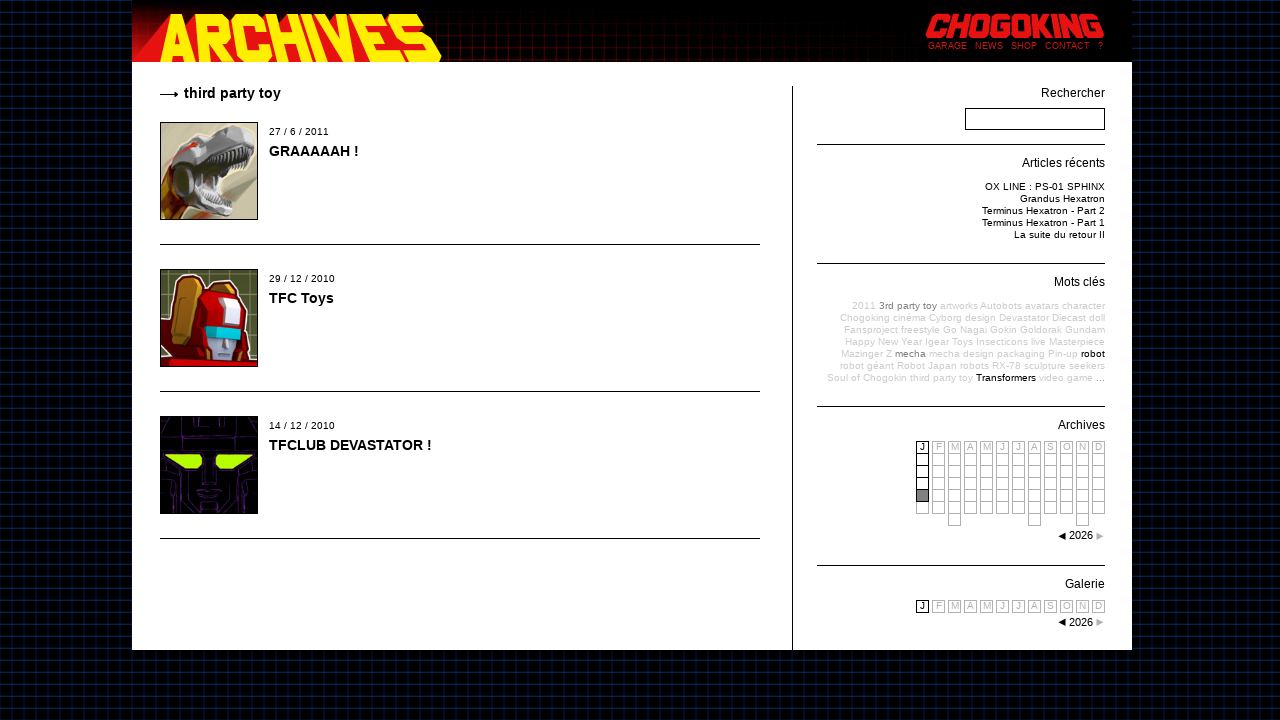

--- FILE ---
content_type: text/html
request_url: https://chogoking.com/tag-57-third-party-toy.html?PHPSESSID=7d50a02d2592a0389c4197b466afd7f2
body_size: 2803
content:

<!DOCTYPE html PUBLIC "-//W3C//DTD XHTML 1.0 Strict//EN" "http://www.w3.org/TR/xhtml1/DTD/xhtml1-strict.dtd"> 

<html>
	<head>

		<link rel="stylesheet" href="css/isblog.css" type="text/css" media="screen" />
		<style  type="text/css">
			.menu a {
				color:#C51918			}
			
							
				body{
					background-image:url(/fichier/config/fond/fond.jpg);
				}
						</style>

		<title>CHOGOKING.com  &#x2192; third party toy</title>
		<link rel="icon" href="img/favicon.ico" type="image/ico" />
				
		<script type="text/javascript" src="js/jquery-1.4.2.min.js"></script>  
		<script type="text/javascript" src="js/commun.js.php?np=MOTS_CLES"></script>  
	 
	</head>
	
	<body id="MOTS_CLES">
	<script type="text/javascript">

  var _gaq = _gaq || [];
  _gaq.push(['_setAccount', 'UA-18200183-1']);
  _gaq.push(['_trackPageview']);

  (function() {
    var ga = document.createElement('script'); ga.type = 'text/javascript'; ga.async = true;
    ga.src = ('https:' == document.location.protocol ? 'https://ssl' : 'http://www') + '.google-analytics.com/ga.js';
    var s = document.getElementsByTagName('script')[0]; s.parentNode.insertBefore(ga, s);
  })();

</script>	<div id="tips">
		TIPS
	</div>
	
	<div id="page">
					
		
		
		<div id="entete" style="background-image:url(/fichier/config/bdx/archives.jpg)">
			
						
			<div class="lien_chogoking" onclick="location.href='http://www.chogoking.com/'">
					
			</div>
			
				<div class="menu">	
					<a href="garage.php">GARAGE</a>
					<a href="news.php">NEWS</a>
					<a href="shop.php">SHOP</a>
					<a href="contact.php">CONTACT</a>
					<a href="quisommesnous.php">?</a>
				</div>
		</div>
			<div id="corps">
				<div id="col_post">
					
													<h1 class="info_motcle">
									<img src="img/fleche_info.png" / >
									third party toy								</h1>
								
														<div class="archive_post">
																		<div class="archive_image">
											<a href="post-52-graaaaah.html">
											<img src="/fichier/post/carre/52.jpg">
											</a>
										</div>
																				
																		<div class="archive_date">
										27 / 6 / 2011									</div>
									<h3 class="archive_titre">
										<a href="post-52-graaaaah.html">
											GRAAAAAH !										</a>
									</h3>
								<div class="clear"></div>
							</div>
														<div class="archive_post">
																		<div class="archive_image">
											<a href="post-39-tfc-toys.html">
											<img src="/fichier/post/carre/39.jpg">
											</a>
										</div>
																				
																		<div class="archive_date">
										29 / 12 / 2010									</div>
									<h3 class="archive_titre">
										<a href="post-39-tfc-toys.html">
											TFC Toys										</a>
									</h3>
								<div class="clear"></div>
							</div>
														<div class="archive_post">
																		<div class="archive_image">
											<a href="post-37-tfclub-devastator.html">
											<img src="/fichier/post/carre/37.jpg">
											</a>
										</div>
																				
																		<div class="archive_date">
										14 / 12 / 2010									</div>
									<h3 class="archive_titre">
										<a href="post-37-tfclub-devastator.html">
											TFCLUB DEVASTATOR !										</a>
									</h3>
								<div class="clear"></div>
							</div>
														
							<div class="archive_pagination">
																
								
							</div>
				
				</div>
				
				<div id="col_navigation">
					<div class="bloc_1">
						<form method="POST" action="rechercher.php" id="form_rechercher">
							<div class="bloc_titre1" id="btn_rechercher">
								Rechercher							
							</div>
							<input type="text" class="input_rechercher" name="rechercher">
						</form>
					</div>
					
					<div class="bloc_X">
						<div class="bloc_titreX">
							Articles r�cents							
						</div>
						<div class="bloc_contenu">
							<a href="post-153-ox-line-ps-01-sphinx.html">OX LINE : PS-01 SPHINX<br/></a><a href="post-152-grandus-hexatron.html">Grandus Hexatron<br/></a><a href="post-149-terminus-hexatron-part-2.html">Terminus Hexatron - Part 2<br/></a><a href="post-147-terminus-hexatron-part-1.html">Terminus Hexatron - Part 1<br/></a><a href="post-146-la-suite-du-retour-ii.html">La suite du retour II<br/></a>						</div>
					</div>
					
					<div class="bloc_X">
						<div class="bloc_titreX">
							<a href="tag.php">Mots cl�s</a>
						</div>
						<div class="bloc_contenu_tag">
							<a href="tag-62-2011.html" class="">2011</a>
											<a href="tag-87-3rd-party-toy.html" class="tag_B">3rd party toy</a>
											<a href="tag-163-artworks.html" class="">artworks</a>
											<a href="tag-13-autobots.html" class="">Autobots</a>
											<a href="tag-146-avatars.html" class="">avatars</a>
											<a href="tag-51-character.html" class="">character</a>
											<a href="tag-6-chogoking.html" class="">Chogoking</a>
											<a href="tag-120-cinema.html" class="">cin�ma</a>
											<a href="tag-41-cyborg.html" class="">Cyborg</a>
											<a href="tag-50-design.html" class="">design</a>
											<a href="tag-84-devastator.html" class="">Devastator</a>
											<a href="tag-20-diecast.html" class="">Diecast</a>
											<a href="tag-39-doll.html" class="">doll</a>
											<a href="tag-24-fansproject.html" class="">Fansproject</a>
											<a href="tag-64-freestyle.html" class="">freestyle</a>
											<a href="tag-11-go-nagai.html" class="">Go Nagai</a>
											<a href="tag-122-gokin.html" class="">Gokin</a>
											<a href="tag-8-goldorak.html" class="">Goldorak</a>
											<a href="tag-31-gundam.html" class="">Gundam</a>
											<a href="tag-61-happy-new-year.html" class="">Happy New Year</a>
											<a href="tag-102-igear-toys.html" class="">Igear Toys</a>
											<a href="tag-70-insecticons.html" class="">Insecticons</a>
											<a href="tag-119-live.html" class="">live</a>
											<a href="tag-60-masterpiece.html" class="">Masterpiece</a>
											<a href="tag-55-mazinger-z.html" class="">Mazinger Z</a>
											<a href="tag-77-mecha.html" class="tag_B">mecha</a>
											<a href="tag-52-mecha-design.html" class="">mecha design</a>
											<a href="tag-162-packaging.html" class="">packaging</a>
											<a href="tag-81-pin-up.html" class="">Pin-up</a>
											<a href="tag-28-robot.html" class="tag_A">robot</a>
											<a href="tag-44-robot-geant.html" class="">robot g�ant</a>
											<a href="tag-145-robot-japan.html" class="">Robot Japan</a>
											<a href="tag-147-robots.html" class="">robots</a>
											<a href="tag-32-rx-78.html" class="">RX-78</a>
											<a href="tag-45-sculpture.html" class="">sculpture</a>
											<a href="tag-104-seekers.html" class="">seekers</a>
											<a href="tag-63-soul-of-chogokin.html" class="">Soul of Chogokin</a>
											<a href="tag-57-third-party-toy.html" class="">third party toy</a>
											<a href="tag-12-transformers.html" class="tag_A">Transformers</a>
											<a href="tag-49-video-game.html" class="">video game</a>
																		<a href="tag.php" class="tag_B">...</a>
							
							
							
						</div>
					</div>
					
					<div class="bloc_X">
						<div class="bloc_titreX">
							Archives							
						</div>
						
						<div class="bloc_contenu_tableau">
														
							
							<div class="calendrier" id="calendrier_post">
								<div class="cal_mois"><div class="cal_case_noir_1  " gris="" onClick="calendrier_post(1767222000,1769900399)"  tip="Janvier 2026">J</div><div class="cal_case_noir " gris=""  onClick="calendrier_post(1767222000,1767567599)"  tip="01.01.2026 - 04.01.2026"></div><div class="cal_case_noir " gris=""  onClick="calendrier_post(1767567600,1768172399)"  tip="05.01.2026 - 11.01.2026"></div><div class="cal_case_noir " gris=""  onClick="calendrier_post(1768172400,1768777199)"  tip="12.01.2026 - 18.01.2026"></div><div class="cal_case_noir cal_case_aujourdhui" gris="cal_case_aujourdhui"  onClick="calendrier_post(1768777200,1769381999)"  tip="19.01.2026 - 25.01.2026"></div><div class="cal_case_gris_D" style = "border-top:0px"></div></div><div class="cal_mois"><div class="cal_case_gris_1" tip="F�vrier 2026">F</div><div class="cal_case_gris" ></div><div class="cal_case_gris" ></div><div class="cal_case_gris" ></div><div class="cal_case_gris" ></div><div class="cal_case_gris_D" ></div></div><div class="cal_mois"><div class="cal_case_gris_1" tip="Mars 2026">M</div><div class="cal_case_gris" ></div><div class="cal_case_gris" ></div><div class="cal_case_gris" ></div><div class="cal_case_gris" ></div><div class="cal_case_gris" ></div><div class="cal_case_gris_D" ></div></div><div class="cal_mois"><div class="cal_case_gris_1" tip="Avril 2026">A</div><div class="cal_case_gris" ></div><div class="cal_case_gris" ></div><div class="cal_case_gris" ></div><div class="cal_case_gris" ></div><div class="cal_case_gris_D" ></div></div><div class="cal_mois"><div class="cal_case_gris_1" tip="Mai 2026">M</div><div class="cal_case_gris" ></div><div class="cal_case_gris" ></div><div class="cal_case_gris" ></div><div class="cal_case_gris" ></div><div class="cal_case_gris_D" ></div></div><div class="cal_mois"><div class="cal_case_gris_1" tip="Juin 2026">J</div><div class="cal_case_gris" ></div><div class="cal_case_gris" ></div><div class="cal_case_gris" ></div><div class="cal_case_gris" ></div><div class="cal_case_gris_D" ></div></div><div class="cal_mois"><div class="cal_case_gris_1" tip="Juillet 2026">J</div><div class="cal_case_gris" ></div><div class="cal_case_gris" ></div><div class="cal_case_gris" ></div><div class="cal_case_gris" ></div><div class="cal_case_gris_D" ></div></div><div class="cal_mois"><div class="cal_case_gris_1" tip="Ao&ucirc;t 2026">A</div><div class="cal_case_gris" ></div><div class="cal_case_gris" ></div><div class="cal_case_gris" ></div><div class="cal_case_gris" ></div><div class="cal_case_gris" ></div><div class="cal_case_gris_D" ></div></div><div class="cal_mois"><div class="cal_case_gris_1" tip="Septembre 2026">S</div><div class="cal_case_gris" ></div><div class="cal_case_gris" ></div><div class="cal_case_gris" ></div><div class="cal_case_gris" ></div><div class="cal_case_gris_D" ></div></div><div class="cal_mois"><div class="cal_case_gris_1" tip="Octobre 2026">O</div><div class="cal_case_gris" ></div><div class="cal_case_gris" ></div><div class="cal_case_gris" ></div><div class="cal_case_gris" ></div><div class="cal_case_gris_D" ></div></div><div class="cal_mois"><div class="cal_case_gris_1" tip="Novembre 2026">N</div><div class="cal_case_gris" ></div><div class="cal_case_gris" ></div><div class="cal_case_gris" ></div><div class="cal_case_gris" ></div><div class="cal_case_gris" ></div><div class="cal_case_gris_D" ></div></div><div class="cal_mois"><div class="cal_case_gris_1" tip="D&eacute;cembre 2026">D</div><div class="cal_case_gris" ></div><div class="cal_case_gris" ></div><div class="cal_case_gris" ></div><div class="cal_case_gris" ></div><div class="cal_case_gris_D" ></div></div>							
												
								<div class="clear"></div>							</div>
							
							<div class="clear"></div>
						</div>
						
						<div class="calendrier_post_select">
								<div class="calendrier_post_select_contenu">
									<div class="cp_fleche_droite">
										<img src="img/fleche_droite.png" class="cp_fleche">
										<img src="img/fleche_droite_grise.png" class="fleche_grise cache">
									</div>
						
									<div class="cp_annee" id="cp_annee">
										2026									</div>
				
									<div class="cp_fleche_gauche">
										<img src="img/fleche_gauche.png" class="cp_fleche">
										<img src="img/fleche_gauche_grise.png" class="fleche_grise cache">
									</div>
									
									
			
								</div>
						
								<div class="clear"></div>
							</div>
						
						<div class="cache" id="cp_annee_aujourdhui">2026</div>
						<div class="cache" id="cp_annee_debut">2010</div>
						<div class="cache" id="cp_annee_encours">2026</div>
						<div class="cache" id="cp_dateCalendrierPost">
							1768950000</div>
						<div class="cache" id="cp_dateCalendrierMois">0</div>
						
						
					</div>
					
											<div class="blocD">
						
										
						<div class="bloc_titreX">
							Galerie
						</div>
						<div class="bloc_contenu_tableau">
						
							<div class="calendrier" id="calendrier_galerie">
							<div class="cal_mois"><div class="cal_case_noir_1" onClick="galerie_post(1767222000,1769900399)"  tip="Janvier 2026">J</div></div><div class="cal_mois"><div class="cal_case_gris_1" style="border-bottom:1px #B2B2B2 solid">F</div></div><div class="cal_mois"><div class="cal_case_gris_1" style="border-bottom:1px #B2B2B2 solid">M</div></div><div class="cal_mois"><div class="cal_case_gris_1" style="border-bottom:1px #B2B2B2 solid">A</div></div><div class="cal_mois"><div class="cal_case_gris_1" style="border-bottom:1px #B2B2B2 solid">M</div></div><div class="cal_mois"><div class="cal_case_gris_1" style="border-bottom:1px #B2B2B2 solid">J</div></div><div class="cal_mois"><div class="cal_case_gris_1" style="border-bottom:1px #B2B2B2 solid">J</div></div><div class="cal_mois"><div class="cal_case_gris_1" style="border-bottom:1px #B2B2B2 solid">A</div></div><div class="cal_mois"><div class="cal_case_gris_1" style="border-bottom:1px #B2B2B2 solid">S</div></div><div class="cal_mois"><div class="cal_case_gris_1" style="border-bottom:1px #B2B2B2 solid">O</div></div><div class="cal_mois"><div class="cal_case_gris_1" style="border-bottom:1px #B2B2B2 solid">N</div></div><div class="cal_mois"><div class="cal_case_gris_1" style="border-bottom:1px #B2B2B2 solid">D</div></div>	



							</div>
							
							<div class="calendrier_galerie_select">
								<div class="calendrier_galerie_select_contenu">
									<div class="cg_fleche_droite">
										<img src="img/fleche_droite.png" class="fleche">
										<img src="img/fleche_droite_grise.png" class="fleche_grise cache">
									</div>
						
									<div class="cg_annee" id="cg_annee">
										<a href="galerie_annee.php?gannee=2026">2026</a>
									</div>
				
									<div class="cg_fleche_gauche">
										<img src="img/fleche_gauche.png" class="fleche">
										<img src="img/fleche_gauche_grise.png" class="fleche_grise cache">
									</div>
									
									
			
								</div>
						
								<div class="clear"></div>
							</div>
							
							<div class="cache" id="cg_annee_aujourdhui">2026</div>
							<div class="cache" id="cg_annee_debut">2010</div>
							<div class="cache" id="cg_annee_encours">2026</div>
						</div>
						
					</div>
										
				</div>
				<div class="clear"></div>
			</div>	
</div>

<script type="text/javascript">

  var _gaq = _gaq || [];
  _gaq.push(['_setAccount', 'UA-18200183-1']);
  _gaq.push(['_trackPageview']);

  (function() {
    var ga = document.createElement('script'); ga.type = 'text/javascript'; ga.async = true;
    ga.src = ('https:' == document.location.protocol ? 'https://ssl' : 'http://www') + '.google-analytics.com/ga.js';
    var s = document.getElementsByTagName('script')[0]; s.parentNode.insertBefore(ga, s);
  })();

</script>

</body>
</html>